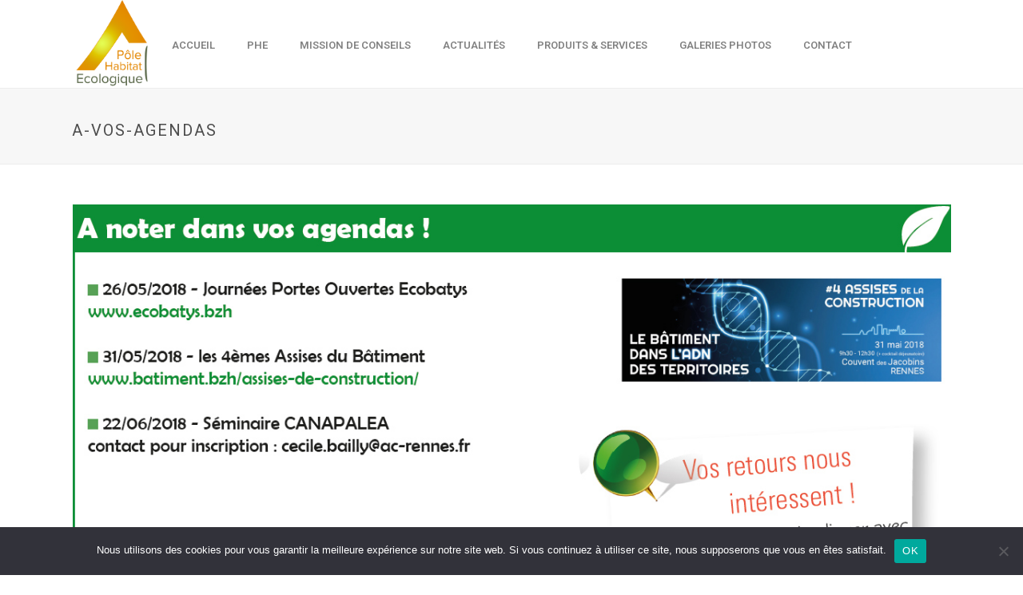

--- FILE ---
content_type: text/html; charset=UTF-8
request_url: http://www.chaux-chanvre-terre-materiaux-isolation.com/2018/06/19/lettre-dactualite-eco-construction/a-vos-agendas/
body_size: 10787
content:
<!DOCTYPE html>
<html dir="ltr" lang="fr-FR" prefix="og: https://ogp.me/ns#" >
<head>
    
<meta charset="UTF-8" />
<meta name="viewport" content="width=device-width, initial-scale=1.0, minimum-scale=1.0, maximum-scale=1.0, user-scalable=0" />
<meta http-equiv="X-UA-Compatible" content="IE=edge,chrome=1" />
<meta name="format-detection" content="telephone=no">
<title>a-vos-agendas | Chanvre Chaux Terre Matériaux Isolation</title>
<script type="text/javascript">var ajaxurl = "http://www.chaux-chanvre-terre-materiaux-isolation.com/wp-admin/admin-ajax.php"</script>
		<!-- All in One SEO 4.9.0 - aioseo.com -->
	<meta name="robots" content="max-image-preview:large" />
	<meta name="author" content="contact@oliab-design.com"/>
	<link rel="canonical" href="http://www.chaux-chanvre-terre-materiaux-isolation.com/2018/06/19/lettre-dactualite-eco-construction/a-vos-agendas/" />
	<meta name="generator" content="All in One SEO (AIOSEO) 4.9.0" />
		<meta property="og:locale" content="fr_FR" />
		<meta property="og:site_name" content="Chanvre Chaux Terre Matériaux Isolation | Pôle Habitat Écologique" />
		<meta property="og:type" content="article" />
		<meta property="og:title" content="a-vos-agendas | Chanvre Chaux Terre Matériaux Isolation" />
		<meta property="og:url" content="http://www.chaux-chanvre-terre-materiaux-isolation.com/2018/06/19/lettre-dactualite-eco-construction/a-vos-agendas/" />
		<meta property="article:published_time" content="2018-06-19T09:13:52+00:00" />
		<meta property="article:modified_time" content="2018-06-19T09:13:52+00:00" />
		<meta name="twitter:card" content="summary" />
		<meta name="twitter:title" content="a-vos-agendas | Chanvre Chaux Terre Matériaux Isolation" />
		<script type="application/ld+json" class="aioseo-schema">
			{"@context":"https:\/\/schema.org","@graph":[{"@type":"BreadcrumbList","@id":"http:\/\/www.chaux-chanvre-terre-materiaux-isolation.com\/2018\/06\/19\/lettre-dactualite-eco-construction\/a-vos-agendas\/#breadcrumblist","itemListElement":[{"@type":"ListItem","@id":"http:\/\/www.chaux-chanvre-terre-materiaux-isolation.com#listItem","position":1,"name":"Home","item":"http:\/\/www.chaux-chanvre-terre-materiaux-isolation.com","nextItem":{"@type":"ListItem","@id":"http:\/\/www.chaux-chanvre-terre-materiaux-isolation.com\/2018\/06\/19\/lettre-dactualite-eco-construction\/a-vos-agendas\/#listItem","name":"a-vos-agendas"}},{"@type":"ListItem","@id":"http:\/\/www.chaux-chanvre-terre-materiaux-isolation.com\/2018\/06\/19\/lettre-dactualite-eco-construction\/a-vos-agendas\/#listItem","position":2,"name":"a-vos-agendas","previousItem":{"@type":"ListItem","@id":"http:\/\/www.chaux-chanvre-terre-materiaux-isolation.com#listItem","name":"Home"}}]},{"@type":"ItemPage","@id":"http:\/\/www.chaux-chanvre-terre-materiaux-isolation.com\/2018\/06\/19\/lettre-dactualite-eco-construction\/a-vos-agendas\/#itempage","url":"http:\/\/www.chaux-chanvre-terre-materiaux-isolation.com\/2018\/06\/19\/lettre-dactualite-eco-construction\/a-vos-agendas\/","name":"a-vos-agendas | Chanvre Chaux Terre Mat\u00e9riaux Isolation","inLanguage":"fr-FR","isPartOf":{"@id":"http:\/\/www.chaux-chanvre-terre-materiaux-isolation.com\/#website"},"breadcrumb":{"@id":"http:\/\/www.chaux-chanvre-terre-materiaux-isolation.com\/2018\/06\/19\/lettre-dactualite-eco-construction\/a-vos-agendas\/#breadcrumblist"},"author":{"@id":"http:\/\/www.chaux-chanvre-terre-materiaux-isolation.com\/author\/contactoliab-design-com\/#author"},"creator":{"@id":"http:\/\/www.chaux-chanvre-terre-materiaux-isolation.com\/author\/contactoliab-design-com\/#author"},"datePublished":"2018-06-19T11:13:52+02:00","dateModified":"2018-06-19T11:13:52+02:00"},{"@type":"Organization","@id":"http:\/\/www.chaux-chanvre-terre-materiaux-isolation.com\/#organization","name":"Chanvre Chaux Terre Mat\u00e9riaux Isolation","description":"P\u00f4le Habitat \u00c9cologique","url":"http:\/\/www.chaux-chanvre-terre-materiaux-isolation.com\/"},{"@type":"Person","@id":"http:\/\/www.chaux-chanvre-terre-materiaux-isolation.com\/author\/contactoliab-design-com\/#author","url":"http:\/\/www.chaux-chanvre-terre-materiaux-isolation.com\/author\/contactoliab-design-com\/","name":"contact@oliab-design.com","image":{"@type":"ImageObject","@id":"http:\/\/www.chaux-chanvre-terre-materiaux-isolation.com\/2018\/06\/19\/lettre-dactualite-eco-construction\/a-vos-agendas\/#authorImage","url":"http:\/\/2.gravatar.com\/avatar\/b55a5abf8c38a9bd490b5d811c10873f?s=96&d=mm&r=g","width":96,"height":96,"caption":"contact@oliab-design.com"}},{"@type":"WebSite","@id":"http:\/\/www.chaux-chanvre-terre-materiaux-isolation.com\/#website","url":"http:\/\/www.chaux-chanvre-terre-materiaux-isolation.com\/","name":"Chanvre Chaux Terre Mat\u00e9riaux Isolation","description":"P\u00f4le Habitat \u00c9cologique","inLanguage":"fr-FR","publisher":{"@id":"http:\/\/www.chaux-chanvre-terre-materiaux-isolation.com\/#organization"}}]}
		</script>
		<!-- All in One SEO -->


		<style id="critical-path-css" type="text/css">
			body,html{width:100%;height:100%;margin:0;padding:0}.page-preloader{top:0;left:0;z-index:999;position:fixed;height:100%;width:100%;text-align:center}.preloader-preview-area{-webkit-animation-delay:-.2s;animation-delay:-.2s;top:50%;-webkit-transform:translateY(100%);-ms-transform:translateY(100%);transform:translateY(100%);margin-top:10px;max-height:calc(50% - 20px);opacity:1;width:100%;text-align:center;position:absolute}.preloader-logo{max-width:90%;top:50%;-webkit-transform:translateY(-100%);-ms-transform:translateY(-100%);transform:translateY(-100%);margin:-10px auto 0 auto;max-height:calc(50% - 20px);opacity:1;position:relative}.ball-pulse>div{width:15px;height:15px;border-radius:100%;margin:2px;-webkit-animation-fill-mode:both;animation-fill-mode:both;display:inline-block;-webkit-animation:ball-pulse .75s infinite cubic-bezier(.2,.68,.18,1.08);animation:ball-pulse .75s infinite cubic-bezier(.2,.68,.18,1.08)}.ball-pulse>div:nth-child(1){-webkit-animation-delay:-.36s;animation-delay:-.36s}.ball-pulse>div:nth-child(2){-webkit-animation-delay:-.24s;animation-delay:-.24s}.ball-pulse>div:nth-child(3){-webkit-animation-delay:-.12s;animation-delay:-.12s}@-webkit-keyframes ball-pulse{0%{-webkit-transform:scale(1);transform:scale(1);opacity:1}45%{-webkit-transform:scale(.1);transform:scale(.1);opacity:.7}80%{-webkit-transform:scale(1);transform:scale(1);opacity:1}}@keyframes ball-pulse{0%{-webkit-transform:scale(1);transform:scale(1);opacity:1}45%{-webkit-transform:scale(.1);transform:scale(.1);opacity:.7}80%{-webkit-transform:scale(1);transform:scale(1);opacity:1}}.ball-clip-rotate-pulse{position:relative;-webkit-transform:translateY(-15px) translateX(-10px);-ms-transform:translateY(-15px) translateX(-10px);transform:translateY(-15px) translateX(-10px);display:inline-block}.ball-clip-rotate-pulse>div{-webkit-animation-fill-mode:both;animation-fill-mode:both;position:absolute;top:0;left:0;border-radius:100%}.ball-clip-rotate-pulse>div:first-child{height:36px;width:36px;top:7px;left:-7px;-webkit-animation:ball-clip-rotate-pulse-scale 1s 0s cubic-bezier(.09,.57,.49,.9) infinite;animation:ball-clip-rotate-pulse-scale 1s 0s cubic-bezier(.09,.57,.49,.9) infinite}.ball-clip-rotate-pulse>div:last-child{position:absolute;width:50px;height:50px;left:-16px;top:-2px;background:0 0;border:2px solid;-webkit-animation:ball-clip-rotate-pulse-rotate 1s 0s cubic-bezier(.09,.57,.49,.9) infinite;animation:ball-clip-rotate-pulse-rotate 1s 0s cubic-bezier(.09,.57,.49,.9) infinite;-webkit-animation-duration:1s;animation-duration:1s}@-webkit-keyframes ball-clip-rotate-pulse-rotate{0%{-webkit-transform:rotate(0) scale(1);transform:rotate(0) scale(1)}50%{-webkit-transform:rotate(180deg) scale(.6);transform:rotate(180deg) scale(.6)}100%{-webkit-transform:rotate(360deg) scale(1);transform:rotate(360deg) scale(1)}}@keyframes ball-clip-rotate-pulse-rotate{0%{-webkit-transform:rotate(0) scale(1);transform:rotate(0) scale(1)}50%{-webkit-transform:rotate(180deg) scale(.6);transform:rotate(180deg) scale(.6)}100%{-webkit-transform:rotate(360deg) scale(1);transform:rotate(360deg) scale(1)}}@-webkit-keyframes ball-clip-rotate-pulse-scale{30%{-webkit-transform:scale(.3);transform:scale(.3)}100%{-webkit-transform:scale(1);transform:scale(1)}}@keyframes ball-clip-rotate-pulse-scale{30%{-webkit-transform:scale(.3);transform:scale(.3)}100%{-webkit-transform:scale(1);transform:scale(1)}}@-webkit-keyframes square-spin{25%{-webkit-transform:perspective(100px) rotateX(180deg) rotateY(0);transform:perspective(100px) rotateX(180deg) rotateY(0)}50%{-webkit-transform:perspective(100px) rotateX(180deg) rotateY(180deg);transform:perspective(100px) rotateX(180deg) rotateY(180deg)}75%{-webkit-transform:perspective(100px) rotateX(0) rotateY(180deg);transform:perspective(100px) rotateX(0) rotateY(180deg)}100%{-webkit-transform:perspective(100px) rotateX(0) rotateY(0);transform:perspective(100px) rotateX(0) rotateY(0)}}@keyframes square-spin{25%{-webkit-transform:perspective(100px) rotateX(180deg) rotateY(0);transform:perspective(100px) rotateX(180deg) rotateY(0)}50%{-webkit-transform:perspective(100px) rotateX(180deg) rotateY(180deg);transform:perspective(100px) rotateX(180deg) rotateY(180deg)}75%{-webkit-transform:perspective(100px) rotateX(0) rotateY(180deg);transform:perspective(100px) rotateX(0) rotateY(180deg)}100%{-webkit-transform:perspective(100px) rotateX(0) rotateY(0);transform:perspective(100px) rotateX(0) rotateY(0)}}.square-spin{display:inline-block}.square-spin>div{-webkit-animation-fill-mode:both;animation-fill-mode:both;width:50px;height:50px;-webkit-animation:square-spin 3s 0s cubic-bezier(.09,.57,.49,.9) infinite;animation:square-spin 3s 0s cubic-bezier(.09,.57,.49,.9) infinite}.cube-transition{position:relative;-webkit-transform:translate(-25px,-25px);-ms-transform:translate(-25px,-25px);transform:translate(-25px,-25px);display:inline-block}.cube-transition>div{-webkit-animation-fill-mode:both;animation-fill-mode:both;width:15px;height:15px;position:absolute;top:-5px;left:-5px;-webkit-animation:cube-transition 1.6s 0s infinite ease-in-out;animation:cube-transition 1.6s 0s infinite ease-in-out}.cube-transition>div:last-child{-webkit-animation-delay:-.8s;animation-delay:-.8s}@-webkit-keyframes cube-transition{25%{-webkit-transform:translateX(50px) scale(.5) rotate(-90deg);transform:translateX(50px) scale(.5) rotate(-90deg)}50%{-webkit-transform:translate(50px,50px) rotate(-180deg);transform:translate(50px,50px) rotate(-180deg)}75%{-webkit-transform:translateY(50px) scale(.5) rotate(-270deg);transform:translateY(50px) scale(.5) rotate(-270deg)}100%{-webkit-transform:rotate(-360deg);transform:rotate(-360deg)}}@keyframes cube-transition{25%{-webkit-transform:translateX(50px) scale(.5) rotate(-90deg);transform:translateX(50px) scale(.5) rotate(-90deg)}50%{-webkit-transform:translate(50px,50px) rotate(-180deg);transform:translate(50px,50px) rotate(-180deg)}75%{-webkit-transform:translateY(50px) scale(.5) rotate(-270deg);transform:translateY(50px) scale(.5) rotate(-270deg)}100%{-webkit-transform:rotate(-360deg);transform:rotate(-360deg)}}.ball-scale>div{border-radius:100%;margin:2px;-webkit-animation-fill-mode:both;animation-fill-mode:both;display:inline-block;height:60px;width:60px;-webkit-animation:ball-scale 1s 0s ease-in-out infinite;animation:ball-scale 1s 0s ease-in-out infinite}@-webkit-keyframes ball-scale{0%{-webkit-transform:scale(0);transform:scale(0)}100%{-webkit-transform:scale(1);transform:scale(1);opacity:0}}@keyframes ball-scale{0%{-webkit-transform:scale(0);transform:scale(0)}100%{-webkit-transform:scale(1);transform:scale(1);opacity:0}}.line-scale>div{-webkit-animation-fill-mode:both;animation-fill-mode:both;display:inline-block;width:5px;height:50px;border-radius:2px;margin:2px}.line-scale>div:nth-child(1){-webkit-animation:line-scale 1s -.5s infinite cubic-bezier(.2,.68,.18,1.08);animation:line-scale 1s -.5s infinite cubic-bezier(.2,.68,.18,1.08)}.line-scale>div:nth-child(2){-webkit-animation:line-scale 1s -.4s infinite cubic-bezier(.2,.68,.18,1.08);animation:line-scale 1s -.4s infinite cubic-bezier(.2,.68,.18,1.08)}.line-scale>div:nth-child(3){-webkit-animation:line-scale 1s -.3s infinite cubic-bezier(.2,.68,.18,1.08);animation:line-scale 1s -.3s infinite cubic-bezier(.2,.68,.18,1.08)}.line-scale>div:nth-child(4){-webkit-animation:line-scale 1s -.2s infinite cubic-bezier(.2,.68,.18,1.08);animation:line-scale 1s -.2s infinite cubic-bezier(.2,.68,.18,1.08)}.line-scale>div:nth-child(5){-webkit-animation:line-scale 1s -.1s infinite cubic-bezier(.2,.68,.18,1.08);animation:line-scale 1s -.1s infinite cubic-bezier(.2,.68,.18,1.08)}@-webkit-keyframes line-scale{0%{-webkit-transform:scaley(1);transform:scaley(1)}50%{-webkit-transform:scaley(.4);transform:scaley(.4)}100%{-webkit-transform:scaley(1);transform:scaley(1)}}@keyframes line-scale{0%{-webkit-transform:scaley(1);transform:scaley(1)}50%{-webkit-transform:scaley(.4);transform:scaley(.4)}100%{-webkit-transform:scaley(1);transform:scaley(1)}}.ball-scale-multiple{position:relative;-webkit-transform:translateY(30px);-ms-transform:translateY(30px);transform:translateY(30px);display:inline-block}.ball-scale-multiple>div{border-radius:100%;-webkit-animation-fill-mode:both;animation-fill-mode:both;margin:2px;position:absolute;left:-30px;top:0;opacity:0;margin:0;width:50px;height:50px;-webkit-animation:ball-scale-multiple 1s 0s linear infinite;animation:ball-scale-multiple 1s 0s linear infinite}.ball-scale-multiple>div:nth-child(2){-webkit-animation-delay:-.2s;animation-delay:-.2s}.ball-scale-multiple>div:nth-child(3){-webkit-animation-delay:-.2s;animation-delay:-.2s}@-webkit-keyframes ball-scale-multiple{0%{-webkit-transform:scale(0);transform:scale(0);opacity:0}5%{opacity:1}100%{-webkit-transform:scale(1);transform:scale(1);opacity:0}}@keyframes ball-scale-multiple{0%{-webkit-transform:scale(0);transform:scale(0);opacity:0}5%{opacity:1}100%{-webkit-transform:scale(1);transform:scale(1);opacity:0}}.ball-pulse-sync{display:inline-block}.ball-pulse-sync>div{width:15px;height:15px;border-radius:100%;margin:2px;-webkit-animation-fill-mode:both;animation-fill-mode:both;display:inline-block}.ball-pulse-sync>div:nth-child(1){-webkit-animation:ball-pulse-sync .6s -.21s infinite ease-in-out;animation:ball-pulse-sync .6s -.21s infinite ease-in-out}.ball-pulse-sync>div:nth-child(2){-webkit-animation:ball-pulse-sync .6s -.14s infinite ease-in-out;animation:ball-pulse-sync .6s -.14s infinite ease-in-out}.ball-pulse-sync>div:nth-child(3){-webkit-animation:ball-pulse-sync .6s -70ms infinite ease-in-out;animation:ball-pulse-sync .6s -70ms infinite ease-in-out}@-webkit-keyframes ball-pulse-sync{33%{-webkit-transform:translateY(10px);transform:translateY(10px)}66%{-webkit-transform:translateY(-10px);transform:translateY(-10px)}100%{-webkit-transform:translateY(0);transform:translateY(0)}}@keyframes ball-pulse-sync{33%{-webkit-transform:translateY(10px);transform:translateY(10px)}66%{-webkit-transform:translateY(-10px);transform:translateY(-10px)}100%{-webkit-transform:translateY(0);transform:translateY(0)}}.transparent-circle{display:inline-block;border-top:.5em solid rgba(255,255,255,.2);border-right:.5em solid rgba(255,255,255,.2);border-bottom:.5em solid rgba(255,255,255,.2);border-left:.5em solid #fff;-webkit-transform:translateZ(0);transform:translateZ(0);-webkit-animation:transparent-circle 1.1s infinite linear;animation:transparent-circle 1.1s infinite linear;width:50px;height:50px;border-radius:50%}.transparent-circle:after{border-radius:50%;width:10em;height:10em}@-webkit-keyframes transparent-circle{0%{-webkit-transform:rotate(0);transform:rotate(0)}100%{-webkit-transform:rotate(360deg);transform:rotate(360deg)}}@keyframes transparent-circle{0%{-webkit-transform:rotate(0);transform:rotate(0)}100%{-webkit-transform:rotate(360deg);transform:rotate(360deg)}}.ball-spin-fade-loader{position:relative;top:-10px;left:-10px;display:inline-block}.ball-spin-fade-loader>div{width:15px;height:15px;border-radius:100%;margin:2px;-webkit-animation-fill-mode:both;animation-fill-mode:both;position:absolute;-webkit-animation:ball-spin-fade-loader 1s infinite linear;animation:ball-spin-fade-loader 1s infinite linear}.ball-spin-fade-loader>div:nth-child(1){top:25px;left:0;animation-delay:-.84s;-webkit-animation-delay:-.84s}.ball-spin-fade-loader>div:nth-child(2){top:17.05px;left:17.05px;animation-delay:-.72s;-webkit-animation-delay:-.72s}.ball-spin-fade-loader>div:nth-child(3){top:0;left:25px;animation-delay:-.6s;-webkit-animation-delay:-.6s}.ball-spin-fade-loader>div:nth-child(4){top:-17.05px;left:17.05px;animation-delay:-.48s;-webkit-animation-delay:-.48s}.ball-spin-fade-loader>div:nth-child(5){top:-25px;left:0;animation-delay:-.36s;-webkit-animation-delay:-.36s}.ball-spin-fade-loader>div:nth-child(6){top:-17.05px;left:-17.05px;animation-delay:-.24s;-webkit-animation-delay:-.24s}.ball-spin-fade-loader>div:nth-child(7){top:0;left:-25px;animation-delay:-.12s;-webkit-animation-delay:-.12s}.ball-spin-fade-loader>div:nth-child(8){top:17.05px;left:-17.05px;animation-delay:0s;-webkit-animation-delay:0s}@-webkit-keyframes ball-spin-fade-loader{50%{opacity:.3;-webkit-transform:scale(.4);transform:scale(.4)}100%{opacity:1;-webkit-transform:scale(1);transform:scale(1)}}@keyframes ball-spin-fade-loader{50%{opacity:.3;-webkit-transform:scale(.4);transform:scale(.4)}100%{opacity:1;-webkit-transform:scale(1);transform:scale(1)}}		</style>

		<link rel='dns-prefetch' href='//s.w.org' />
<link rel="alternate" type="application/rss+xml" title="Chanvre Chaux Terre Matériaux Isolation &raquo; Flux" href="http://www.chaux-chanvre-terre-materiaux-isolation.com/feed/" />
<link rel="alternate" type="application/rss+xml" title="Chanvre Chaux Terre Matériaux Isolation &raquo; Flux des commentaires" href="http://www.chaux-chanvre-terre-materiaux-isolation.com/comments/feed/" />

<link rel="shortcut icon" href="http://chauxchazh.cluster020.hosting.ovh.net/wp-content/uploads/2017/01/pole-habitat-ecologique.png"  />
<link rel="alternate" type="application/rss+xml" title="Chanvre Chaux Terre Matériaux Isolation &raquo; a-vos-agendas Flux des commentaires" href="http://www.chaux-chanvre-terre-materiaux-isolation.com/2018/06/19/lettre-dactualite-eco-construction/a-vos-agendas/feed/" />
<script type="text/javascript">
window.abb = {};
php = {};
window.PHP = {};
PHP.ajax = "http://www.chaux-chanvre-terre-materiaux-isolation.com/wp-admin/admin-ajax.php";PHP.wp_p_id = "1586";var mk_header_parallax, mk_banner_parallax, mk_page_parallax, mk_footer_parallax, mk_body_parallax;
var mk_images_dir = "http://www.chaux-chanvre-terre-materiaux-isolation.com/wp-content/themes/jupiter_2/assets/images",
mk_theme_js_path = "http://www.chaux-chanvre-terre-materiaux-isolation.com/wp-content/themes/jupiter_2/assets/js",
mk_theme_dir = "http://www.chaux-chanvre-terre-materiaux-isolation.com/wp-content/themes/jupiter_2",
mk_captcha_placeholder = "Enter Captcha",
mk_captcha_invalid_txt = "Invalid. Try again.",
mk_captcha_correct_txt = "Captcha correct.",
mk_responsive_nav_width = 1140,
mk_vertical_header_back = "Back",
mk_vertical_header_anim = "1",
mk_check_rtl = true,
mk_grid_width = 1140,
mk_ajax_search_option = "disable",
mk_preloader_bg_color = "#ffffff",
mk_accent_color = "#daa506",
mk_go_to_top =  "true",
mk_smooth_scroll =  "true",
mk_preloader_bar_color = "#daa506",
mk_preloader_logo = "";
var mk_header_parallax = false,
mk_banner_parallax = false,
mk_footer_parallax = false,
mk_body_parallax = false,
mk_no_more_posts = "No More Posts",
mk_typekit_id   = "",
mk_google_fonts = ["Roboto:100italic,200italic,300italic,400italic,500italic,600italic,700italic,800italic,900italic,100,200,300,400,500,600,700,800,900"],
mk_global_lazyload = true;
</script>
<link rel='stylesheet' id='aioseo/css/src/vue/standalone/blocks/table-of-contents/global.scss-css'  href='http://www.chaux-chanvre-terre-materiaux-isolation.com/wp-content/plugins/all-in-one-seo-pack/dist/Lite/assets/css/table-of-contents/global.e90f6d47.css?ver=4.9.0' type='text/css' media='all' />
<link rel='stylesheet' id='contact-form-7-css'  href='http://www.chaux-chanvre-terre-materiaux-isolation.com/wp-content/plugins/contact-form-7/includes/css/styles.css?ver=5.5.6.1' type='text/css' media='all' />
<link rel='stylesheet' id='cookie-notice-front-css'  href='http://www.chaux-chanvre-terre-materiaux-isolation.com/wp-content/plugins/cookie-notice/css/front.min.css?ver=2.5.9' type='text/css' media='all' />
<link rel='stylesheet' id='plyr-css-css'  href='http://www.chaux-chanvre-terre-materiaux-isolation.com/wp-content/plugins/easy-video-player/lib/plyr.css?ver=5.7.14' type='text/css' media='all' />
<link rel='stylesheet' id='rs-plugin-settings-css'  href='http://www.chaux-chanvre-terre-materiaux-isolation.com/wp-content/plugins/revslider/public/assets/css/settings.css?ver=5.3.1.5' type='text/css' media='all' />
<style id='rs-plugin-settings-inline-css' type='text/css'>
#rs-demo-id {}
</style>
<link rel='stylesheet' id='theme-styles-css'  href='http://www.chaux-chanvre-terre-materiaux-isolation.com/wp-content/themes/jupiter_2/assets/stylesheet/min/full-styles.css?ver=5.9.7' type='text/css' media='all' />
<style id='theme-styles-inline-css' type='text/css'>
body { background-color:#fff; } .mk-header { background-color:#f7f7f7;background-size:cover;-webkit-background-size:cover;-moz-background-size:cover; } .mk-header-bg { background-color:#fff; } .mk-classic-nav-bg { background-color:#fff; } .master-holder-bg { background-color:#fff; } #mk-footer { background-color:#f9f9f9; } #mk-boxed-layout { -webkit-box-shadow:0 0 0px rgba(0, 0, 0, 0); -moz-box-shadow:0 0 0px rgba(0, 0, 0, 0); box-shadow:0 0 0px rgba(0, 0, 0, 0); } .mk-news-tab .mk-tabs-tabs .is-active a, .mk-fancy-title.pattern-style span, .mk-fancy-title.pattern-style.color-gradient span:after, .page-bg-color { background-color:#fff; } .page-title { font-size:20px; color:#4d4d4d; text-transform:uppercase; font-weight:400; letter-spacing:2px; } .page-subtitle { font-size:14px; line-height:100%; color:#a3a3a3; font-size:14px; text-transform:none; } .mk-header { border-bottom:1px solid #ededed; } .header-style-1 .mk-header-padding-wrapper, .header-style-2 .mk-header-padding-wrapper, .header-style-3 .mk-header-padding-wrapper { padding-top:111px; } @font-face { font-family:'star'; src:url('http://www.chaux-chanvre-terre-materiaux-isolation.com/wp-content/themes/jupiter_2/assets/stylesheet/fonts/star/font.eot'); src:url('http://www.chaux-chanvre-terre-materiaux-isolation.com/wp-content/themes/jupiter_2/assets/stylesheet/fonts/star/font.eot?#iefix') format('embedded-opentype'), url('http://www.chaux-chanvre-terre-materiaux-isolation.com/wp-content/themes/jupiter_2/assets/stylesheet/fonts/star/font.woff') format('woff'), url('http://www.chaux-chanvre-terre-materiaux-isolation.com/wp-content/themes/jupiter_2/assets/stylesheet/fonts/star/font.ttf') format('truetype'), url('http://www.chaux-chanvre-terre-materiaux-isolation.com/wp-content/themes/jupiter_2/assets/stylesheet/fonts/star/font.svg#star') format('svg'); font-weight:normal; font-style:normal; } @font-face { font-family:'WooCommerce'; src:url('http://www.chaux-chanvre-terre-materiaux-isolation.com/wp-content/themes/jupiter_2/assets/stylesheet/fonts/woocommerce/font.eot'); src:url('http://www.chaux-chanvre-terre-materiaux-isolation.com/wp-content/themes/jupiter_2/assets/stylesheet/fonts/woocommerce/font.eot?#iefix') format('embedded-opentype'), url('http://www.chaux-chanvre-terre-materiaux-isolation.com/wp-content/themes/jupiter_2/assets/stylesheet/fonts/woocommerce/font.woff') format('woff'), url('http://www.chaux-chanvre-terre-materiaux-isolation.com/wp-content/themes/jupiter_2/assets/stylesheet/fonts/woocommerce/font.ttf') format('truetype'), url('http://www.chaux-chanvre-terre-materiaux-isolation.com/wp-content/themes/jupiter_2/assets/stylesheet/fonts/woocommerce/font.svg#WooCommerce') format('svg'); font-weight:normal; font-style:normal; }
</style>
<link rel='stylesheet' id='theme-options-css'  href='http://www.chaux-chanvre-terre-materiaux-isolation.com/wp-content/uploads/mk_assets/theme-options-production.css?ver=1737700416' type='text/css' media='all' />
<link rel='stylesheet' id='bsf-Defaults-css'  href='http://www.chaux-chanvre-terre-materiaux-isolation.com/wp-content/uploads/smile_fonts/Defaults/Defaults.css?ver=5.7.14' type='text/css' media='all' />
<script type='text/javascript' id='cookie-notice-front-js-before'>
var cnArgs = {"ajaxUrl":"http:\/\/www.chaux-chanvre-terre-materiaux-isolation.com\/wp-admin\/admin-ajax.php","nonce":"89f6be5f7a","hideEffect":"fade","position":"bottom","onScroll":false,"onScrollOffset":100,"onClick":false,"cookieName":"cookie_notice_accepted","cookieTime":2592000,"cookieTimeRejected":2592000,"globalCookie":false,"redirection":false,"cache":false,"revokeCookies":false,"revokeCookiesOpt":"automatic"};
</script>
<script type='text/javascript' src='http://www.chaux-chanvre-terre-materiaux-isolation.com/wp-content/plugins/cookie-notice/js/front.min.js?ver=2.5.9' id='cookie-notice-front-js'></script>
<script type='text/javascript' src='http://www.chaux-chanvre-terre-materiaux-isolation.com/wp-includes/js/jquery/jquery.min.js?ver=3.5.1' id='jquery-core-js'></script>
<script type='text/javascript' src='http://www.chaux-chanvre-terre-materiaux-isolation.com/wp-includes/js/jquery/jquery-migrate.min.js?ver=3.3.2' id='jquery-migrate-js'></script>
<script type='text/javascript' id='plyr-js-js-extra'>
/* <![CDATA[ */
var easy_video_player = {"plyr_iconUrl":"http:\/\/www.chaux-chanvre-terre-materiaux-isolation.com\/wp-content\/plugins\/easy-video-player\/lib\/plyr.svg","plyr_blankVideo":"http:\/\/www.chaux-chanvre-terre-materiaux-isolation.com\/wp-content\/plugins\/easy-video-player\/lib\/blank.mp4"};
/* ]]> */
</script>
<script type='text/javascript' src='http://www.chaux-chanvre-terre-materiaux-isolation.com/wp-content/plugins/easy-video-player/lib/plyr.js?ver=5.7.14' id='plyr-js-js'></script>
<script type='text/javascript' src='http://www.chaux-chanvre-terre-materiaux-isolation.com/wp-content/plugins/revslider/public/assets/js/jquery.themepunch.tools.min.js?ver=5.3.1.5' id='tp-tools-js'></script>
<script type='text/javascript' src='http://www.chaux-chanvre-terre-materiaux-isolation.com/wp-content/plugins/revslider/public/assets/js/jquery.themepunch.revolution.min.js?ver=5.3.1.5' id='revmin-js'></script>
<script type='text/javascript' src='http://www.chaux-chanvre-terre-materiaux-isolation.com/wp-content/themes/jupiter_2/assets/js/plugins/wp-enqueue/webfontloader.js?ver=5.7.14' id='mk-webfontloader-js'></script>
<script type='text/javascript' src='http://www.chaux-chanvre-terre-materiaux-isolation.com/wp-content/themes/jupiter_2/assets/js/plugins/wp-enqueue/webfontloader-init.js?ver=5.7.14' id='mk-webfontloader-init-js'></script>
<link rel="https://api.w.org/" href="http://www.chaux-chanvre-terre-materiaux-isolation.com/wp-json/" /><link rel="alternate" type="application/json" href="http://www.chaux-chanvre-terre-materiaux-isolation.com/wp-json/wp/v2/media/1586" /><link rel="EditURI" type="application/rsd+xml" title="RSD" href="http://www.chaux-chanvre-terre-materiaux-isolation.com/xmlrpc.php?rsd" />
<link rel="wlwmanifest" type="application/wlwmanifest+xml" href="http://www.chaux-chanvre-terre-materiaux-isolation.com/wp-includes/wlwmanifest.xml" /> 
<meta name="generator" content="WordPress 5.7.14" />
<link rel='shortlink' href='http://www.chaux-chanvre-terre-materiaux-isolation.com/?p=1586' />
<link rel="alternate" type="application/json+oembed" href="http://www.chaux-chanvre-terre-materiaux-isolation.com/wp-json/oembed/1.0/embed?url=http%3A%2F%2Fwww.chaux-chanvre-terre-materiaux-isolation.com%2F2018%2F06%2F19%2Flettre-dactualite-eco-construction%2Fa-vos-agendas%2F" />
<link rel="alternate" type="text/xml+oembed" href="http://www.chaux-chanvre-terre-materiaux-isolation.com/wp-json/oembed/1.0/embed?url=http%3A%2F%2Fwww.chaux-chanvre-terre-materiaux-isolation.com%2F2018%2F06%2F19%2Flettre-dactualite-eco-construction%2Fa-vos-agendas%2F&#038;format=xml" />
<meta property="og:site_name" content="Chanvre Chaux Terre Matériaux Isolation"/>
<meta property="og:image" content="http://www.chaux-chanvre-terre-materiaux-isolation.com/wp-content/uploads/2018/06/a-vos-agendas.jpg"/>
<meta property="og:url" content="http://www.chaux-chanvre-terre-materiaux-isolation.com/2018/06/19/lettre-dactualite-eco-construction/a-vos-agendas/"/>
<meta property="og:title" content="a-vos-agendas"/>
<meta property="og:description" content=""/>
<meta property="og:type" content="article"/>
<script> var isTest = false; </script>
<style id="js-media-query-css">.mk-event-countdown-ul:media(max-width:750px) li{width:90%;display:block;margin:0 auto 15px}.mk-process-steps:media(max-width:960px) ul:before{display:none!important}.mk-process-steps:media(max-width:960px) li{margin-bottom:30px!important;width:100%!important;text-align:center}</style><meta itemprop="author" content="" /><meta itemprop="datePublished" content="19 juin 2018" /><meta itemprop="dateModified" content="19 juin 2018" /><meta itemprop="publisher" content="Chanvre Chaux Terre Matériaux Isolation" /><style type="text/css">.recentcomments a{display:inline !important;padding:0 !important;margin:0 !important;}</style><meta name="generator" content="Powered by Visual Composer - drag and drop page builder for WordPress."/>
<!--[if lte IE 9]><link rel="stylesheet" type="text/css" href="http://www.chaux-chanvre-terre-materiaux-isolation.com/wp-content/plugins/js_composer_theme/assets/css/vc_lte_ie9.min.css" media="screen"><![endif]--><meta name="generator" content="Powered by Slider Revolution 5.3.1.5 - responsive, Mobile-Friendly Slider Plugin for WordPress with comfortable drag and drop interface." />
<meta name="generator" content="Jupiter 5.9.7" />
<noscript><style type="text/css"> .wpb_animate_when_almost_visible { opacity: 1; }</style></noscript></head>

<body class="attachment attachment-template-default single single-attachment postid-1586 attachmentid-1586 attachment-jpeg loading cookies-not-set wpb-js-composer js-comp-ver-5.0.1 vc_responsive" itemscope="itemscope" itemtype="https://schema.org/WebPage"  data-adminbar="">

	
	<!-- Target for scroll anchors to achieve native browser bahaviour + possible enhancements like smooth scrolling -->
	<div id="top-of-page"></div>

		<div id="mk-boxed-layout">

			<div id="mk-theme-container" >

				 
    <header data-height='110'
                data-sticky-height='55'
                data-responsive-height='90'
                data-transparent-skin=''
                data-header-style='1'
                data-sticky-style='fixed'
                data-sticky-offset='header' id="mk-header-1" class="mk-header header-style-1 header-align-center  toolbar-false menu-hover-2 sticky-style-fixed mk-background-stretch boxed-header " role="banner" itemscope="itemscope" itemtype="https://schema.org/WPHeader" >
                    <div class="mk-header-holder">
                                <div class="mk-header-inner add-header-height">

                    <div class="mk-header-bg "></div>

                    
                                                <div class="mk-grid header-grid">
                    
                            <div class="mk-header-nav-container one-row-style menu-hover-style-2" role="navigation" itemscope="itemscope" itemtype="https://schema.org/SiteNavigationElement" >
                                <nav class="mk-main-navigation js-main-nav"><ul id="menu-navigation" class="main-navigation-ul"><li id="menu-item-1835" class="menu-item menu-item-type-post_type menu-item-object-page menu-item-home no-mega-menu"><a class="menu-item-link js-smooth-scroll"  href="http://www.chaux-chanvre-terre-materiaux-isolation.com/">Accueil</a></li>
<li id="menu-item-326" class="menu-item menu-item-type-post_type menu-item-object-page menu-item-has-children no-mega-menu"><a class="menu-item-link js-smooth-scroll"  href="http://www.chaux-chanvre-terre-materiaux-isolation.com/pole-habitat-ecologique-baud-56/">PHE</a>
<ul style="" class="sub-menu ">
	<li id="menu-item-1228" class="menu-item menu-item-type-post_type menu-item-object-page"><a class="menu-item-link js-smooth-scroll"  href="http://www.chaux-chanvre-terre-materiaux-isolation.com/pole-habitat-ecologique-baud-56/">LE PÔLE HABITAT ÉCOLOGIQUE</a></li>
	<li id="menu-item-660" class="menu-item menu-item-type-post_type menu-item-object-page"><a class="menu-item-link js-smooth-scroll"  href="http://www.chaux-chanvre-terre-materiaux-isolation.com/historique/">SON HISTOIRE</a></li>
</ul>
</li>
<li id="menu-item-764" class="menu-item menu-item-type-post_type menu-item-object-page has-mega-menu"><a class="menu-item-link js-smooth-scroll"  href="http://www.chaux-chanvre-terre-materiaux-isolation.com/mission-conseils/">MISSION DE CONSEILS</a></li>
<li id="menu-item-1210" class="menu-item menu-item-type-post_type menu-item-object-page no-mega-menu"><a class="menu-item-link js-smooth-scroll"  href="http://www.chaux-chanvre-terre-materiaux-isolation.com/actualites-du-pole-habitat-ecologique/">ACTUALITÉS</a></li>
<li id="menu-item-1227" class="menu-item menu-item-type-custom menu-item-object-custom menu-item-has-children no-mega-menu"><a class="menu-item-link js-smooth-scroll"  href="http://www.chaux-chanvre-terre-materiaux-isolation.com/construction/">PRODUITS &#038; SERVICES</a>
<ul style="" class="sub-menu ">
	<li id="menu-item-245" class="menu-item menu-item-type-post_type menu-item-object-page"><a class="menu-item-link js-smooth-scroll"  href="http://www.chaux-chanvre-terre-materiaux-isolation.com/construction/">CONSTRUCTION / RÉNOVATION</a></li>
	<li id="menu-item-280" class="menu-item menu-item-type-post_type menu-item-object-page"><a class="menu-item-link js-smooth-scroll"  href="http://www.chaux-chanvre-terre-materiaux-isolation.com/isolation-phonique-thermique/">ISOLATION</a></li>
	<li id="menu-item-290" class="menu-item menu-item-type-post_type menu-item-object-page"><a class="menu-item-link js-smooth-scroll"  href="http://www.chaux-chanvre-terre-materiaux-isolation.com/decoration-finitions/">FINITION / DÉCORATION</a></li>
	<li id="menu-item-871" class="menu-item menu-item-type-post_type menu-item-object-page"><a class="menu-item-link js-smooth-scroll"  href="http://www.chaux-chanvre-terre-materiaux-isolation.com/ambiance-bien-etre/">AMBIANCE</a></li>
	<li id="menu-item-1517" class="menu-item menu-item-type-post_type menu-item-object-page"><a class="menu-item-link js-smooth-scroll"  href="http://www.chaux-chanvre-terre-materiaux-isolation.com/traitement-des-eaux/">TRAITEMENT DES EAUX</a></li>
</ul>
</li>
<li id="menu-item-1107" class="menu-item menu-item-type-post_type menu-item-object-page has-mega-menu"><a class="menu-item-link js-smooth-scroll"  href="http://www.chaux-chanvre-terre-materiaux-isolation.com/galerie-photos/">GALERIES PHOTOS</a></li>
<li id="menu-item-180" class="menu-item menu-item-type-post_type menu-item-object-page no-mega-menu"><a class="menu-item-link js-smooth-scroll"  href="http://www.chaux-chanvre-terre-materiaux-isolation.com/contact/">CONTACT</a></li>
</ul></nav>                            </div>
                            
<div class="mk-nav-responsive-link">
    <div class="mk-css-icon-menu">
        <div class="mk-css-icon-menu-line-1"></div>
        <div class="mk-css-icon-menu-line-2"></div>
        <div class="mk-css-icon-menu-line-3"></div>
    </div>
</div>        <div class=" header-logo fit-logo-img add-header-height logo-is-responsive logo-has-sticky">

	    <a href="http://www.chaux-chanvre-terre-materiaux-isolation.com/" title="Chanvre Chaux Terre Matériaux Isolation">
	    
			             <img class="mk-desktop-logo dark-logo" title="Pôle Habitat Écologique" alt="Pôle Habitat Écologique" src="http://www.chaux-chanvre-terre-materiaux-isolation.com/wp-content/uploads/2017/01/pole-habitat-ecologique-materiaux.png" />
			    
			    			             <img class="mk-desktop-logo light-logo" title="Pôle Habitat Écologique" alt="Pôle Habitat Écologique" src="http://www.chaux-chanvre-terre-materiaux-isolation.com/wp-content/uploads/2017/01/pole-habitat-ecologique-materiaux.png" />
			    			    
			    			             <img class="mk-resposnive-logo" title="Pôle Habitat Écologique" alt="Pôle Habitat Écologique" src="http://www.chaux-chanvre-terre-materiaux-isolation.com/wp-content/uploads/2017/01/pole-habitat-ecologique-materiaux.png" />
			    			    
			    			             <img class="mk-sticky-logo" title="Pôle Habitat Écologique" alt="Pôle Habitat Écologique" src="http://www.chaux-chanvre-terre-materiaux-isolation.com/wp-content/uploads/2017/01/pole-habitat-ecologique-materiaux.png" />
			    	    </a>
    </div>

                                            </div>
                    
                    <div class="mk-header-right">
                                            </div>

                </div>
                
<div class="mk-responsive-wrap">

	<nav class="menu-navigation-container"><ul id="menu-navigation-1" class="mk-responsive-nav"><li id="responsive-menu-item-1835" class="menu-item menu-item-type-post_type menu-item-object-page menu-item-home"><a class="menu-item-link js-smooth-scroll"  href="http://www.chaux-chanvre-terre-materiaux-isolation.com/">Accueil</a></li>
<li id="responsive-menu-item-326" class="menu-item menu-item-type-post_type menu-item-object-page menu-item-has-children"><a class="menu-item-link js-smooth-scroll"  href="http://www.chaux-chanvre-terre-materiaux-isolation.com/pole-habitat-ecologique-baud-56/">PHE</a><span class="mk-nav-arrow mk-nav-sub-closed"><svg  class="mk-svg-icon" data-name="mk-moon-arrow-down" data-cacheid="icon-692485d97d75e" style=" height:16px; width: 16px; "  xmlns="http://www.w3.org/2000/svg" viewBox="0 0 512 512"><path d="M512 192l-96-96-160 160-160-160-96 96 256 255.999z"/></svg></span>
<ul class="sub-menu ">
	<li id="responsive-menu-item-1228" class="menu-item menu-item-type-post_type menu-item-object-page"><a class="menu-item-link js-smooth-scroll"  href="http://www.chaux-chanvre-terre-materiaux-isolation.com/pole-habitat-ecologique-baud-56/">LE PÔLE HABITAT ÉCOLOGIQUE</a></li>
	<li id="responsive-menu-item-660" class="menu-item menu-item-type-post_type menu-item-object-page"><a class="menu-item-link js-smooth-scroll"  href="http://www.chaux-chanvre-terre-materiaux-isolation.com/historique/">SON HISTOIRE</a></li>
</ul>
</li>
<li id="responsive-menu-item-764" class="menu-item menu-item-type-post_type menu-item-object-page"><a class="menu-item-link js-smooth-scroll"  href="http://www.chaux-chanvre-terre-materiaux-isolation.com/mission-conseils/">MISSION DE CONSEILS</a></li>
<li id="responsive-menu-item-1210" class="menu-item menu-item-type-post_type menu-item-object-page"><a class="menu-item-link js-smooth-scroll"  href="http://www.chaux-chanvre-terre-materiaux-isolation.com/actualites-du-pole-habitat-ecologique/">ACTUALITÉS</a></li>
<li id="responsive-menu-item-1227" class="menu-item menu-item-type-custom menu-item-object-custom menu-item-has-children"><a class="menu-item-link js-smooth-scroll"  href="http://www.chaux-chanvre-terre-materiaux-isolation.com/construction/">PRODUITS &#038; SERVICES</a><span class="mk-nav-arrow mk-nav-sub-closed"><svg  class="mk-svg-icon" data-name="mk-moon-arrow-down" data-cacheid="icon-692485d97d9da" style=" height:16px; width: 16px; "  xmlns="http://www.w3.org/2000/svg" viewBox="0 0 512 512"><path d="M512 192l-96-96-160 160-160-160-96 96 256 255.999z"/></svg></span>
<ul class="sub-menu ">
	<li id="responsive-menu-item-245" class="menu-item menu-item-type-post_type menu-item-object-page"><a class="menu-item-link js-smooth-scroll"  href="http://www.chaux-chanvre-terre-materiaux-isolation.com/construction/">CONSTRUCTION / RÉNOVATION</a></li>
	<li id="responsive-menu-item-280" class="menu-item menu-item-type-post_type menu-item-object-page"><a class="menu-item-link js-smooth-scroll"  href="http://www.chaux-chanvre-terre-materiaux-isolation.com/isolation-phonique-thermique/">ISOLATION</a></li>
	<li id="responsive-menu-item-290" class="menu-item menu-item-type-post_type menu-item-object-page"><a class="menu-item-link js-smooth-scroll"  href="http://www.chaux-chanvre-terre-materiaux-isolation.com/decoration-finitions/">FINITION / DÉCORATION</a></li>
	<li id="responsive-menu-item-871" class="menu-item menu-item-type-post_type menu-item-object-page"><a class="menu-item-link js-smooth-scroll"  href="http://www.chaux-chanvre-terre-materiaux-isolation.com/ambiance-bien-etre/">AMBIANCE</a></li>
	<li id="responsive-menu-item-1517" class="menu-item menu-item-type-post_type menu-item-object-page"><a class="menu-item-link js-smooth-scroll"  href="http://www.chaux-chanvre-terre-materiaux-isolation.com/traitement-des-eaux/">TRAITEMENT DES EAUX</a></li>
</ul>
</li>
<li id="responsive-menu-item-1107" class="menu-item menu-item-type-post_type menu-item-object-page"><a class="menu-item-link js-smooth-scroll"  href="http://www.chaux-chanvre-terre-materiaux-isolation.com/galerie-photos/">GALERIES PHOTOS</a></li>
<li id="responsive-menu-item-180" class="menu-item menu-item-type-post_type menu-item-object-page"><a class="menu-item-link js-smooth-scroll"  href="http://www.chaux-chanvre-terre-materiaux-isolation.com/contact/">CONTACT</a></li>
</ul></nav>
		

</div>
        
            </div>
        
        <div class="mk-header-padding-wrapper"></div>
         <section id="mk-page-introduce" class="intro-left"><div class="mk-grid"><h1 class="page-title ">a-vos-agendas</h1><div class="clearboth"></div></div></section>        
    </header>

				<div id="theme-page" class="master-holder blog-post-type- blog-style- clearfix" itemscope="itemscope" itemtype="https://schema.org/Blog" >

						<div class="master-holder-bg-holder">
				<div id="theme-page-bg" class="master-holder-bg js-el"  ></div>
			</div>

			<div class="mk-main-wrapper-holder">

				<div id="mk-page-id-1586" class="theme-page-wrapper mk-main-wrapper mk-grid full-layout  ">
					  <div class="theme-content " itemprop="mainEntityOfPage">
							
	<article id="1586" class="mk-blog-single post-1586 attachment type-attachment status-inherit hentry" itemscope="itemscope" itemprop="blogPost" itemtype="http://schema.org/BlogPosting" >

	<div class="featured-image"><a class="full-cover-link mk-lightbox" title="a-vos-agendas" href="http://www.chaux-chanvre-terre-materiaux-isolation.com/wp-content/uploads/2018/06/a-vos-agendas.jpg">&nbsp;</a><img class="blog-image" alt="a-vos-agendas" title="a-vos-agendas" src="http://www.chaux-chanvre-terre-materiaux-isolation.com/wp-content/uploads/bfi_thumb/dummy-transparent-nh0pibsabjl6wirlca5h4p7epfi37x840m02zg87bu.png" data-mk-image-src-set='{"default":"http://www.chaux-chanvre-terre-materiaux-isolation.com/wp-content/uploads/2018/06/a-vos-agendas.jpg","2x":"","mobile":"","responsive":"true"}' width="1176" height="745" itemprop="image" /><div class="image-hover-overlay"></div><div class="post-type-badge" href="http://www.chaux-chanvre-terre-materiaux-isolation.com/2018/06/19/lettre-dactualite-eco-construction/a-vos-agendas/"><svg  class="mk-svg-icon" data-name="mk-li-image" data-cacheid="icon-692485d97ee6e" style=" height:48px; width: 48px; "  xmlns="http://www.w3.org/2000/svg" viewBox="0 0 512 512"><path d="M460.038 4.877h-408.076c-25.995 0-47.086 21.083-47.086 47.086v408.075c0 26.002 21.09 47.086 47.086 47.086h408.075c26.01 0 47.086-21.083 47.086-47.086v-408.076c0-26.003-21.075-47.085-47.085-47.085zm-408.076 31.39h408.075c8.66 0 15.695 7.042 15.695 15.695v321.744h-52.696l-55.606-116.112c-2.33-4.874-7.005-8.208-12.385-8.821-5.318-.583-10.667 1.594-14.039 5.817l-35.866 44.993-84.883-138.192c-2.989-4.858-8.476-7.664-14.117-7.457-5.717.268-10.836 3.633-13.35 8.775l-103.384 210.997h-53.139v-321.744c0-8.652 7.05-15.695 15.695-15.695zm72.437 337.378l84.04-171.528 81.665 132.956c2.667 4.361 7.311 7.135 12.415 7.45 5.196.314 10.039-1.894 13.227-5.879l34.196-42.901 38.272 79.902h-263.815zm335.639 102.088h-408.076c-8.645 0-15.695-7.043-15.695-15.695v-54.941h439.466v54.941c0 8.652-7.036 15.695-15.695 15.695zm-94.141-266.819c34.67 0 62.781-28.111 62.781-62.781 0-34.671-28.111-62.781-62.781-62.781-34.671 0-62.781 28.11-62.781 62.781s28.11 62.781 62.781 62.781zm0-94.171c17.304 0 31.39 14.078 31.39 31.39s-14.086 31.39-31.39 31.39c-17.32 0-31.39-14.079-31.39-31.39 0-17.312 14.07-31.39 31.39-31.39z"/></svg></div></div>




<div class="single-social-section">

	<div class="mk-love-holder"><a href="#" class="mk-love-this " id="mk-love-1586"><svg  class="mk-svg-icon" data-name="mk-icon-heart" data-cacheid="icon-692485d97f5c2" style=" height:16px; width: 16px; "  xmlns="http://www.w3.org/2000/svg" viewBox="0 0 1792 1792"><path d="M896 1664q-26 0-44-18l-624-602q-10-8-27.5-26t-55.5-65.5-68-97.5-53.5-121-23.5-138q0-220 127-344t351-124q62 0 126.5 21.5t120 58 95.5 68.5 76 68q36-36 76-68t95.5-68.5 120-58 126.5-21.5q224 0 351 124t127 344q0 221-229 450l-623 600q-18 18-44 18z"/></svg></i> <span class="mk-love-count">0</span></a></div>

	
	
	<a class="mk-blog-print" onClick="window.print()" href="#" title="Print"><svg  class="mk-svg-icon" data-name="mk-moon-print-3" data-cacheid="icon-692485d97f7fa" style=" height:16px; width: 16px; "  xmlns="http://www.w3.org/2000/svg" viewBox="0 0 512 512"><path d="M448 288v128h-384v-128h-64v192h512v-192zm-32-256h-320v352h320v-352zm-64 288h-192v-32h192v32zm0-96h-192v-32h192v32zm0-96h-192v-32h192v32z"/></svg></a>
<div class="clearboth"></div>
</div><div class="clearboth"></div>
<div class="mk-single-content clearfix" itemprop="mainEntityOfPage">
	<p class="attachment"><a href='http://www.chaux-chanvre-terre-materiaux-isolation.com/wp-content/uploads/2018/06/a-vos-agendas.jpg'><img width="300" height="190" src="http://www.chaux-chanvre-terre-materiaux-isolation.com/wp-content/uploads/2018/06/a-vos-agendas-300x190.jpg" class="attachment-medium size-medium" alt="" loading="lazy" srcset="http://www.chaux-chanvre-terre-materiaux-isolation.com/wp-content/uploads/2018/06/a-vos-agendas-300x190.jpg 300w, http://www.chaux-chanvre-terre-materiaux-isolation.com/wp-content/uploads/2018/06/a-vos-agendas-768x487.jpg 768w, http://www.chaux-chanvre-terre-materiaux-isolation.com/wp-content/uploads/2018/06/a-vos-agendas-1024x649.jpg 1024w, http://www.chaux-chanvre-terre-materiaux-isolation.com/wp-content/uploads/2018/06/a-vos-agendas.jpg 1176w" sizes="(max-width: 300px) 100vw, 300px" itemprop="image" /></a></p>
</div>


<div class="mk-post-meta-structured-data" style="display:none;visibility:hidden;"><span itemprop="headline">a-vos-agendas</span><span itemprop="datePublished">2018-06-19</span><span itemprop="dateModified">2018-06-19</span><span itemprop="publisher" itemscope itemtype="https://schema.org/Organization"><span itemprop="logo" itemscope itemtype="https://schema.org/ImageObject"><span itemprop="url">http://www.chaux-chanvre-terre-materiaux-isolation.com/wp-content/uploads/2017/01/pole-habitat-ecologique-materiaux.png</span></span><span itemprop="name">Chanvre Chaux Terre Matériaux Isolation</span></span><span itemprop="image" itemscope itemtype="https://schema.org/ImageObject"><span itemprop="contentUrl url">http://www.chaux-chanvre-terre-materiaux-isolation.com/wp-content/uploads/2017/01/pole-habitat-ecologique-materiaux.png</span><span  itemprop="width">200px</span><span itemprop="height">200px</span></span></div>
</article>

                      
					  <div class="clearboth"></div>
											  </div>
								<div class="clearboth"></div>

								</div>
			</div>


				
		</div>          

<section id="mk-footer-unfold-spacer"></section>

<section id="mk-footer" class="" role="contentinfo" itemscope="itemscope" itemtype="https://schema.org/WPFooter" >
        <div class="footer-wrapper mk-grid">
        <div class="mk-padding-wrapper">
            		<div class="mk-col-1-4"></div>
			<div class="mk-col-1-4"></div>
			<div class="mk-col-1-4"></div>
			<div class="mk-col-1-4"></div>
	            <div class="clearboth"></div>
        </div>
    </div>
        
<div id="sub-footer">
	<div class=" mk-grid">
		
    	<span class="mk-footer-copyright">Copyright Tous droits réservés © 2017. Design by <a href="https://oliab-design.com" target="_blank">Oliab Design.</a>
</br> Pôle Habitat Ecologique Chaux Terre Chanvre Matériaux Isolation - Baud 56 - Siret : 753 446 293 00031
</br> Négoce de matériaux écologique en Morbihan : Chanvre, chaux, liège... Isolation phonique et isolation thermique et isolation par l'extérieur - Pôle Habitat Ecologique, Construction écologique, Construction au chanvre, enduits à la chaux, restauration chanvre, rénovation chanvre, projection de béton de chanvre, éco construction sur Baud, Vannes, Ploermel, Lorient, Quimperlé, Pontivy, Loudéac, Rostrenen, Le Faouët, Quiberon...</span>
    		</div>
	<div class="clearboth"></div>
</div>
</section>
</div>
</div>

<div class="bottom-corner-btns js-bottom-corner-btns">

<a href="#top-of-page" class="mk-go-top  js-smooth-scroll js-bottom-corner-btn js-bottom-corner-btn--back">
	<svg  class="mk-svg-icon" data-name="mk-icon-chevron-up" data-cacheid="icon-692485d980521" style=" height:16px; width: 16px; "  xmlns="http://www.w3.org/2000/svg" viewBox="0 0 1792 1792"><path d="M1683 1331l-166 165q-19 19-45 19t-45-19l-531-531-531 531q-19 19-45 19t-45-19l-166-165q-19-19-19-45.5t19-45.5l742-741q19-19 45-19t45 19l742 741q19 19 19 45.5t-19 45.5z"/></svg></a>
</div>




    <style type='text/css'></style><script type="text/javascript">
    php = {
        hasAdminbar: false,
        json: (null != null) ? null : "",
        jsPath: 'http://www.chaux-chanvre-terre-materiaux-isolation.com/wp-content/themes/jupiter_2/assets/js'
      };
    </script><script type="module"  src='http://www.chaux-chanvre-terre-materiaux-isolation.com/wp-content/plugins/all-in-one-seo-pack/dist/Lite/assets/table-of-contents.95d0dfce.js?ver=4.9.0' id='aioseo/js/src/vue/standalone/blocks/table-of-contents/frontend.js-js'></script>
<script type='text/javascript' src='http://www.chaux-chanvre-terre-materiaux-isolation.com/wp-includes/js/dist/vendor/wp-polyfill.min.js?ver=7.4.4' id='wp-polyfill-js'></script>
<script type='text/javascript' id='wp-polyfill-js-after'>
( 'fetch' in window ) || document.write( '<script src="http://www.chaux-chanvre-terre-materiaux-isolation.com/wp-includes/js/dist/vendor/wp-polyfill-fetch.min.js"></scr' + 'ipt>' );( document.contains ) || document.write( '<script src="http://www.chaux-chanvre-terre-materiaux-isolation.com/wp-includes/js/dist/vendor/wp-polyfill-node-contains.min.js"></scr' + 'ipt>' );( window.DOMRect ) || document.write( '<script src="http://www.chaux-chanvre-terre-materiaux-isolation.com/wp-includes/js/dist/vendor/wp-polyfill-dom-rect.min.js"></scr' + 'ipt>' );( window.URL && window.URL.prototype && window.URLSearchParams ) || document.write( '<script src="http://www.chaux-chanvre-terre-materiaux-isolation.com/wp-includes/js/dist/vendor/wp-polyfill-url.min.js"></scr' + 'ipt>' );( window.FormData && window.FormData.prototype.keys ) || document.write( '<script src="http://www.chaux-chanvre-terre-materiaux-isolation.com/wp-includes/js/dist/vendor/wp-polyfill-formdata.min.js"></scr' + 'ipt>' );( Element.prototype.matches && Element.prototype.closest ) || document.write( '<script src="http://www.chaux-chanvre-terre-materiaux-isolation.com/wp-includes/js/dist/vendor/wp-polyfill-element-closest.min.js"></scr' + 'ipt>' );( 'objectFit' in document.documentElement.style ) || document.write( '<script src="http://www.chaux-chanvre-terre-materiaux-isolation.com/wp-includes/js/dist/vendor/wp-polyfill-object-fit.min.js"></scr' + 'ipt>' );
</script>
<script type='text/javascript' id='contact-form-7-js-extra'>
/* <![CDATA[ */
var wpcf7 = {"api":{"root":"http:\/\/www.chaux-chanvre-terre-materiaux-isolation.com\/wp-json\/","namespace":"contact-form-7\/v1"}};
/* ]]> */
</script>
<script type='text/javascript' src='http://www.chaux-chanvre-terre-materiaux-isolation.com/wp-content/plugins/contact-form-7/includes/js/index.js?ver=5.5.6.1' id='contact-form-7-js'></script>
<script type='text/javascript' src='http://www.chaux-chanvre-terre-materiaux-isolation.com/wp-includes/js/comment-reply.min.js?ver=5.7.14' id='comment-reply-js'></script>
<script type='text/javascript' src='http://www.chaux-chanvre-terre-materiaux-isolation.com/wp-content/themes/jupiter_2/assets/js/core-scripts.js?ver=5.9.7' id='core-scripts-js'></script>
<script type='text/javascript' src='http://www.chaux-chanvre-terre-materiaux-isolation.com/wp-content/themes/jupiter_2/assets/js/components-full.js?ver=5.9.7' id='components-full-js'></script>
<script type='text/javascript' src='http://www.chaux-chanvre-terre-materiaux-isolation.com/wp-content/themes/jupiter_2/assets/js/plugins/wp-enqueue/smoothscroll.js?ver=5.9.7' id='smoothscroll-js'></script>
<script type='text/javascript' src='http://www.chaux-chanvre-terre-materiaux-isolation.com/wp-includes/js/wp-embed.min.js?ver=5.7.14' id='wp-embed-js'></script>
		<script type="text/javascript">
				</script>
	<script type="text/javascript">	window.get = {};	window.get.captcha = function(enteredCaptcha) {
                  return jQuery.get(ajaxurl, { action : "mk_validate_captcha_input", captcha: enteredCaptcha });
              	};</script>
		<!-- Cookie Notice plugin v2.5.9 by Hu-manity.co https://hu-manity.co/ -->
		<div id="cookie-notice" role="dialog" class="cookie-notice-hidden cookie-revoke-hidden cn-position-bottom" aria-label="Cookie Notice" style="background-color: rgba(50,50,58,1);"><div class="cookie-notice-container" style="color: #fff"><span id="cn-notice-text" class="cn-text-container">Nous utilisons des cookies pour vous garantir la meilleure expérience sur notre site web. Si vous continuez à utiliser ce site, nous supposerons que vous en êtes satisfait.</span><span id="cn-notice-buttons" class="cn-buttons-container"><button id="cn-accept-cookie" data-cookie-set="accept" class="cn-set-cookie cn-button" aria-label="OK" style="background-color: #00a99d">OK</button></span><button id="cn-close-notice" data-cookie-set="accept" class="cn-close-icon" aria-label="Non"></button></div>
			
		</div>
		<!-- / Cookie Notice plugin -->	
</body>
</html>